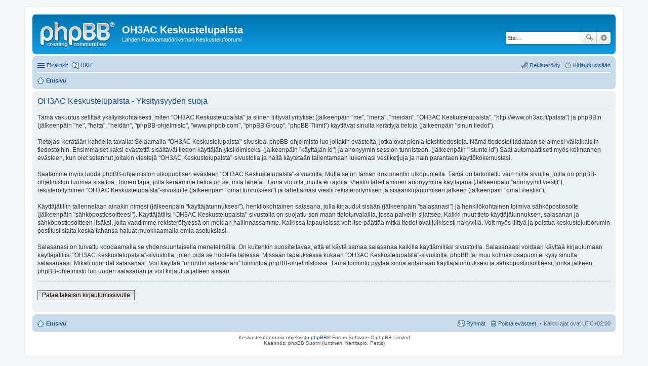

--- FILE ---
content_type: text/html; charset=UTF-8
request_url: http://www.oh3ac.fi/palsta/ucp.php?mode=privacy&sid=8431b45ec038ce69b205fce0a9f2ffdb
body_size: 11203
content:
<!DOCTYPE html>
<html dir="ltr" lang="fi">
<head>
<meta charset="utf-8" />
<meta name="viewport" content="width=device-width, initial-scale=1" />

<title>OH3AC Keskustelupalsta - Omat asetukset - Yksityisyyden suoja</title>

	<link rel="alternate" type="application/atom+xml" title="Syöte - OH3AC Keskustelupalsta" href="http://www.oh3ac.fi/palsta/feed.php">			<link rel="alternate" type="application/atom+xml" title="Syöte - Uudet viestiketjut" href="http://www.oh3ac.fi/palsta/feed.php?mode=topics">				

<!--
	phpBB style name: prosilver
	Based on style:   prosilver (this is the default phpBB3 style)
	Original author:  Tom Beddard ( http://www.subBlue.com/ )
	Modified by:
-->

<link href="./styles/prosilver/theme/stylesheet.css?assets_version=3" rel="stylesheet">
<link href="./styles/prosilver/theme/fi/stylesheet.css?assets_version=3" rel="stylesheet">
<link href="./styles/prosilver/theme/responsive.css?assets_version=3" rel="stylesheet" media="all and (max-width: 700px), all and (max-device-width: 700px)">



<!--[if lte IE 9]>
	<link href="./styles/prosilver/theme/tweaks.css?assets_version=3" rel="stylesheet">
<![endif]-->





</head>
<body id="phpbb" class="nojs notouch section-ucp ltr ">


<div id="wrap">
	<a id="top" class="anchor" accesskey="t"></a>
	<div id="page-header">
		<div class="headerbar" role="banner">
			<div class="inner">

			<div id="site-description">
				<a id="logo" class="logo" href="./index.php?sid=7ff825736114a444b976bf9b6b8f48a9" title="Etusivu"><span class="imageset site_logo"></span></a>
				<h1>OH3AC Keskustelupalsta</h1>
				<p>Lahden Radioamatöörikerhon Keskustelufoorumi</p>
				<p class="skiplink"><a href="#start_here">Hyppää sisältöön</a></p>
			</div>

									<div id="search-box" class="search-box search-header" role="search">
				<form action="./search.php?sid=7ff825736114a444b976bf9b6b8f48a9" method="get" id="search">
				<fieldset>
					<input name="keywords" id="keywords" type="search" maxlength="128" title="Etsi avainsanoja" class="inputbox search tiny" size="20" value="" placeholder="Etsi…" />
					<button class="button icon-button search-icon" type="submit" title="Etsi">Etsi</button>
					<a href="./search.php?sid=7ff825736114a444b976bf9b6b8f48a9" class="button icon-button search-adv-icon" title="Tarkennettu haku">Tarkennettu haku</a>
					<input type="hidden" name="sid" value="7ff825736114a444b976bf9b6b8f48a9" />

				</fieldset>
				</form>
			</div>
			
			</div>
		</div>
				<div class="navbar" role="navigation">
	<div class="inner">

	<ul id="nav-main" class="linklist bulletin" role="menubar">

		<li id="quick-links" class="small-icon responsive-menu dropdown-container" data-skip-responsive="true">
			<a href="#" class="responsive-menu-link dropdown-trigger">Pikalinkit</a>
			<div class="dropdown hidden">
				<div class="pointer"><div class="pointer-inner"></div></div>
				<ul class="dropdown-contents" role="menu">
					
											<li class="separator"></li>
																								<li class="small-icon icon-search-unanswered"><a href="./search.php?search_id=unanswered&amp;sid=7ff825736114a444b976bf9b6b8f48a9" role="menuitem">Vastaamattomat viestit</a></li>
						<li class="small-icon icon-search-active"><a href="./search.php?search_id=active_topics&amp;sid=7ff825736114a444b976bf9b6b8f48a9" role="menuitem">Aktiiviset viestiketjut</a></li>
						<li class="separator"></li>
						<li class="small-icon icon-search"><a href="./search.php?sid=7ff825736114a444b976bf9b6b8f48a9" role="menuitem">Etsi</a></li>
					
											<li class="separator"></li>
												<li class="small-icon icon-team"><a href="./memberlist.php?mode=team&amp;sid=7ff825736114a444b976bf9b6b8f48a9" role="menuitem">Ryhmät</a></li>										<li class="separator"></li>

									</ul>
			</div>
		</li>

				<li class="small-icon icon-faq" data-skip-responsive="true"><a href="./faq.php?sid=7ff825736114a444b976bf9b6b8f48a9" rel="help" title="Usein kysyttyä" role="menuitem">UKK</a></li>
						
			<li class="small-icon icon-logout rightside"  data-skip-responsive="true"><a href="./ucp.php?mode=login&amp;sid=7ff825736114a444b976bf9b6b8f48a9" title="Kirjaudu sisään" accesskey="x" role="menuitem">Kirjaudu sisään</a></li>
					<li class="small-icon icon-register rightside" data-skip-responsive="true"><a href="./ucp.php?mode=register&amp;sid=7ff825736114a444b976bf9b6b8f48a9" role="menuitem">Rekisteröidy</a></li>
						</ul>

	<ul id="nav-breadcrumbs" class="linklist navlinks" role="menubar">
						<li class="small-icon icon-home breadcrumbs">
									<span class="crumb" itemtype="http://data-vocabulary.org/Breadcrumb" itemscope=""><a href="./index.php?sid=7ff825736114a444b976bf9b6b8f48a9" accesskey="h" data-navbar-reference="index" itemprop="url"><span itemprop="title">Etusivu</span></a></span>
								</li>
		
					<li class="rightside responsive-search" style="display: none;"><a href="./search.php?sid=7ff825736114a444b976bf9b6b8f48a9" title="Näytä tarkan haun vaihtoehdot" role="menuitem">Etsi</a></li>
			</ul>

	</div>
</div>
	</div>

	
	<a id="start_here" class="anchor"></a>
	<div id="page-body" role="main">
		
		

	<div class="panel">
		<div class="inner">
		<div class="content">
			<h2 class="sitename-title">OH3AC Keskustelupalsta - Yksityisyyden suoja</h2>
			<p>Tämä vakuutus selittää yksityiskohtaisesti, miten  "OH3AC Keskustelupalsta" ja siihen liittyvät yritykset (jälkeenpäin "me", "meitä", "meidän", "OH3AC Keskustelupalsta", "http://www.oh3ac.fi/palsta") ja phpBB:n (jälkeenpäin "he", "heitä", "heidän", "phpBB-ohjelmisto", "www.phpbb.com", "phpBB Group", "phpBB Tiimit") käyttävät sinulta kerättyjä tietoja (jälkeenpäin "sinun tiedot").<br />
	<br />
	Tietojasi kerätään kahdella tavalla: Selaamalla "OH3AC Keskustelupalsta"-sivustoa. phpBB-ohjelmisto luo joitakin evästeitä, jotka ovat pieniä tekstitiedostoja. Nämä tiedostot ladataan selaimesi väliaikaisiin tiedostoihin. Ensimmäiset kaksi evästettä sisältävät tiedon käyttäjän yksilöimiseksi (jälkeenpäin "käyttäjän id") ja anonyymin session tunnisteen. (jälkeenpäin "istunto id") Saat automaattiseti myös kolmannen evästeen, kun olet selannut joitakin viestejä "OH3AC Keskustelupalsta"-sivustolla ja näitä käytetään tallentamaan lukemiasi vestiketjuja ja näin parantaen käyttökokemustasi.<br />
	<br />
	Saatamme myös luoda phpBB-ohjelmiston ulkopuolisen evästeen "OH3AC Keskustelupalsta"-sivustolta, Mutta se on tämän dokumentin ulkopuolella. Tämä on tarkoitettu vain niille sivuille, joilla on phpBB-ohjelmiston luomaa sisältöä. Toinen tapa, jolla keräämme tietoa on se, mitä lähetät. Tämä voi olla, mutta ei rajoita: Viestin lähettäminen anonyyminä käyttäjänä (Jälkeenpäin "anonyymit viestit"), rekisteröityminen "OH3AC Keskustelupalsta"-sivustolle (jälkeenpäin "omat tunnuksesi") ja lähettämäsi viestit rekisteröitymisen ja sisäänkirjautumisen jälkeen (jälkeenpäin "omat viestisi").<br />
	<br />
	Käyttäjätiliin tallennetaan ainakin nimesi (jälkeenpäin "käyttäjätunnuksesi"), henkilökohtainen salasana, jolla kirjaudut sisään (jälkeenpäin "salasanasi") ja henkilökohtainen toimiva sähköpostiosoite (jälkeenpäin "sähköpostiosoitteesi"). Käyttäjätilisi "OH3AC Keskustelupalsta"-sivustolla on suojattu sen maan tietoturvalailla, jossa palvelin sijaitsee. Kaikki muut tieto käyttäjätunnuksen, salasanan ja sähköpostiosoitteen lisäksi, joita vaadimme rekisteröityessä on meidän hallinnassamme. Kaikissa tapauksissa voit itse päättää mitkä tiedot ovat julkisesti näkyvillä. Voit myös liittyä ja poistua keskustelufoorumin postituslistalta koska tahansa haluat muokkaamalla omia asetuksiasi.<br />
	<br />
	Salasanasi on turvattu koodaamalla se yhdensuuntaisella menetelmällä. On kuitenkin suositeltavaa, että et käytä samaa salasanaa kaikilla käyttämilläsi sivustoilla. Salasanaasi voidaan käyttää kirjautumaan käyttäjätiliisi "OH3AC Keskustelupalsta"-sivustolla, joten pidä se huolella tallessa. Missään tapauksessa kukaan "OH3AC Keskustelupalsta"-sivustolta, phpBB tai muu kolmas osapuoli ei kysy sinulta salasanaasi. Mikäli unohdat salasanasi. Voit käyttää "unohdin salasanani" toimintoa phpBB-ohjelmistossa. Tämä toiminto pyytää sinua antamaan käyttäjätunnuksesi ja sähköpostiosoitteesi, jonka jälkeen phpBB-ohjelmisto luo uuden salasanan ja voit kirjautua jälleen sisään.<br />
	</p>
			<hr class="dashed" />
			<p><a href="./ucp.php?mode=login&amp;sid=7ff825736114a444b976bf9b6b8f48a9" class="button2">Palaa takaisin kirjautumissivulle</a></p>
		</div>
		</div>
	</div>


			</div>


<div id="page-footer" role="contentinfo">
	<div class="navbar" role="navigation">
	<div class="inner">

	<ul id="nav-footer" class="linklist bulletin" role="menubar">
		<li class="small-icon icon-home breadcrumbs">
									<span class="crumb"><a href="./index.php?sid=7ff825736114a444b976bf9b6b8f48a9" data-navbar-reference="index">Etusivu</a></span>
					</li>
		
				<li class="rightside">Kaikki ajat ovat <abbr title="UTC+2">UTC+02:00</abbr></li>
							<li class="small-icon icon-delete-cookies rightside"><a href="./ucp.php?mode=delete_cookies&amp;sid=7ff825736114a444b976bf9b6b8f48a9" data-ajax="true" data-refresh="true" role="menuitem">Poista evästeet</a></li>
									<li class="small-icon icon-team rightside" data-last-responsive="true"><a href="./memberlist.php?mode=team&amp;sid=7ff825736114a444b976bf9b6b8f48a9" role="menuitem">Ryhmät</a></li>					</ul>

	</div>
</div>

	<div class="copyright">
				Keskustelufoorumin ohjelmisto <a href="https://www.phpbb.com/">phpBB</a>&reg; Forum Software &copy; phpBB Limited
		<br />Käännös: phpBB Suomi (lurttinen, harritapio, Pettis)							</div>

	<div id="darkenwrapper" data-ajax-error-title="AJAX virhe" data-ajax-error-text="Tehtävän suorituksessa tapahtui virhe." data-ajax-error-text-abort="Käyttäjä keskeytti tapahtuman." data-ajax-error-text-timeout="Antamasi tehtävän aikakeskeytys; yritä uudestaan." data-ajax-error-text-parsererror="Tehtävän suoritusvirhe ja palvelimen tuntematon ilmoitus.">
		<div id="darken">&nbsp;</div>
	</div>

	<div id="phpbb_alert" class="phpbb_alert" data-l-err="Virhe" data-l-timeout-processing-req="Tehtävän aikakatkaisu.">
		<a href="#" class="alert_close"></a>
		<h3 class="alert_title">&nbsp;</h3><p class="alert_text"></p>
	</div>
	<div id="phpbb_confirm" class="phpbb_alert">
		<a href="#" class="alert_close"></a>
		<div class="alert_text"></div>
	</div>
</div>

</div>

<div>
	<a id="bottom" class="anchor" accesskey="z"></a>
	<img src="./cron.php?cron_type=cron.task.core.tidy_warnings&amp;sid=7ff825736114a444b976bf9b6b8f48a9" width="1" height="1" alt="cron" /></div>

<script type="text/javascript" src="./assets/javascript/jquery.min.js?assets_version=3"></script>
<script type="text/javascript" src="./assets/javascript/core.js?assets_version=3"></script>


<script type="text/javascript" src="./styles/prosilver/template/forum_fn.js?assets_version=3"></script>

<script type="text/javascript" src="./styles/prosilver/template/ajax.js?assets_version=3"></script>




</body>
</html>
